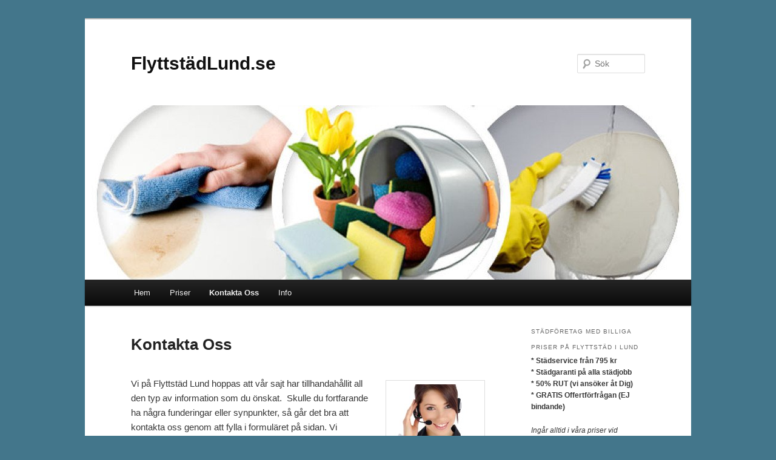

--- FILE ---
content_type: text/html; charset=UTF-8
request_url: https://xn--flyttstdlund-mcb.se/kontakta-oss/
body_size: 15342
content:
<!DOCTYPE html> <!--[if IE 6]><html id="ie6" lang="sv-SE" prefix="og: http://ogp.me/ns#"> <![endif]--> <!--[if IE 7]><html id="ie7" lang="sv-SE" prefix="og: http://ogp.me/ns#"> <![endif]--> <!--[if IE 8]><html id="ie8" lang="sv-SE" prefix="og: http://ogp.me/ns#"> <![endif]--> <!--[if !(IE 6) | !(IE 7) | !(IE 8)  ]><!--><html lang="sv-SE" prefix="og: http://ogp.me/ns#"> <!--<![endif]--><head><meta charset="UTF-8"/><meta name="viewport" content="width=device-width"/><link rel="profile" href="http://gmpg.org/xfn/11"/><link rel="stylesheet" type="text/css" media="all" href="https://xn--flyttstdlund-mcb.se/wp-content/cache/autoptimize/250/css/autoptimize_single_842071f343c11b052b38fd44ea5bfa01.css"/><link rel="pingback" href="https://xn--flyttstdlund-mcb.se/xmlrpc.php"/> <!--[if lt IE 9]> <script src="https://xn--flyttstdlund-mcb.se/wp-content/themes/twentyeleven/js/html5.js" type="text/javascript"></script> <![endif]--><meta name='robots' content='index, follow, max-image-preview:large, max-snippet:-1, max-video-preview:-1'/><title>Kontakta Oss | FlyttstädLund.se</title><meta name="description" content="Kontakta oss om du har frågor eller synpunkter gällande flyttstädning i Lund. Att boka en städtjänst gör du lättast genom att fylla i formuläret på sidan."/><link rel="canonical" href="https://xn--flyttstdlund-mcb.se/kontakta-oss/"/><meta property="og:locale" content="sv_SE"/><meta property="og:type" content="article"/><meta property="og:title" content="Kontakta Oss"/><meta property="og:description" content="Kontakta oss om du har frågor eller synpunkter gällande flyttstädning i Lund. Att boka en städtjänst gör du lättast genom att fylla i formuläret på sidan."/><meta property="og:url" content="https://xn--flyttstdlund-mcb.se/kontakta-oss/"/><meta property="og:site_name" content="FlyttstädLund.se"/><meta property="article:modified_time" content="2018-04-09T05:41:13+00:00"/><meta property="og:image" content="https://xn--flyttstdlund-mcb.se/files/2014/03/kontaktaoss-150x150.jpg"/><meta name="twitter:card" content="summary_large_image"/><meta name="twitter:label1" content="Beräknad lästid"/><meta name="twitter:data1" content="1 minut"/> <script type="application/ld+json" class="yoast-schema-graph">{"@context":"https://schema.org","@graph":[{"@type":"WebPage","@id":"https://xn--flyttstdlund-mcb.se/kontakta-oss/","url":"https://xn--flyttstdlund-mcb.se/kontakta-oss/","name":"Kontakta Oss | FlyttstädLund.se","isPartOf":{"@id":"https://xn--flyttstdlund-mcb.se/#website"},"primaryImageOfPage":{"@id":"https://xn--flyttstdlund-mcb.se/kontakta-oss/#primaryimage"},"image":{"@id":"https://xn--flyttstdlund-mcb.se/kontakta-oss/#primaryimage"},"thumbnailUrl":"https://xn--flyttstdlund-mcb.se/files/2014/03/kontaktaoss-150x150.jpg","datePublished":"2014-03-20T03:30:05+00:00","dateModified":"2018-04-09T05:41:13+00:00","description":"Kontakta oss om du har frågor eller synpunkter gällande flyttstädning i Lund. Att boka en städtjänst gör du lättast genom att fylla i formuläret på sidan.","breadcrumb":{"@id":"https://xn--flyttstdlund-mcb.se/kontakta-oss/#breadcrumb"},"inLanguage":"sv-SE","potentialAction":[{"@type":"ReadAction","target":["https://xn--flyttstdlund-mcb.se/kontakta-oss/"]}]},{"@type":"ImageObject","inLanguage":"sv-SE","@id":"https://xn--flyttstdlund-mcb.se/kontakta-oss/#primaryimage","url":"https://xn--flyttstdlund-mcb.se/files/2014/03/kontaktaoss.webp","contentUrl":"https://xn--flyttstdlund-mcb.se/files/2014/03/kontaktaoss.webp","width":1627,"height":1574,"caption":"Kontakta oss om du har frågor eller synpunkter"},{"@type":"BreadcrumbList","@id":"https://xn--flyttstdlund-mcb.se/kontakta-oss/#breadcrumb","itemListElement":[{"@type":"ListItem","position":1,"name":"Home","item":"https://xn--flyttstdlund-mcb.se/"},{"@type":"ListItem","position":2,"name":"Kontakta Oss"}]},{"@type":"WebSite","@id":"https://xn--flyttstdlund-mcb.se/#website","url":"https://xn--flyttstdlund-mcb.se/","name":"FlyttstädLund.se","description":"","publisher":{"@id":"https://xn--flyttstdlund-mcb.se/#organization"},"potentialAction":[{"@type":"SearchAction","target":{"@type":"EntryPoint","urlTemplate":"https://xn--flyttstdlund-mcb.se/?s={search_term_string}"},"query-input":{"@type":"PropertyValueSpecification","valueRequired":true,"valueName":"search_term_string"}}],"inLanguage":"sv-SE"},{"@type":["Organization","Place"],"@id":"https://xn--flyttstdlund-mcb.se/#organization","name":"Flyttstäd Lund","url":"https://xn--flyttstdlund-mcb.se/","logo":{"@id":"https://xn--flyttstdlund-mcb.se/kontakta-oss/#local-main-organization-logo"},"image":{"@id":"https://xn--flyttstdlund-mcb.se/kontakta-oss/#local-main-organization-logo"},"telephone":[],"openingHoursSpecification":[{"@type":"OpeningHoursSpecification","dayOfWeek":["Monday","Tuesday","Wednesday","Thursday","Friday","Saturday","Sunday"],"opens":"09:00","closes":"17:00"}]},{"@type":"ImageObject","inLanguage":"sv-SE","@id":"https://xn--flyttstdlund-mcb.se/kontakta-oss/#local-main-organization-logo","url":"https://xn--flyttstdlund-mcb.se/files/2020/05/FSA-logo-transparent-copy.webp","contentUrl":"https://xn--flyttstdlund-mcb.se/files/2020/05/FSA-logo-transparent-copy.webp","width":240,"height":240,"caption":"Flyttstäd Lund"}]}</script> <link rel='dns-prefetch' href='//www.google.com'/><link rel="alternate" type="application/rss+xml" title="FlyttstädLund.se &raquo; Webbflöde" href="https://xn--flyttstdlund-mcb.se/feed/"/><link rel="alternate" type="application/rss+xml" title="FlyttstädLund.se &raquo; Kommentarsflöde" href="https://xn--flyttstdlund-mcb.se/comments/feed/"/><link rel="alternate" title="oEmbed (JSON)" type="application/json+oembed" href="https://xn--flyttstdlund-mcb.se/wp-json/oembed/1.0/embed?url=https%3A%2F%2Fxn--flyttstdlund-mcb.se%2Fkontakta-oss%2F"/><link rel="alternate" title="oEmbed (XML)" type="text/xml+oembed" href="https://xn--flyttstdlund-mcb.se/wp-json/oembed/1.0/embed?url=https%3A%2F%2Fxn--flyttstdlund-mcb.se%2Fkontakta-oss%2F&#038;format=xml"/><style id='wp-img-auto-sizes-contain-inline-css' type='text/css'>img:is([sizes=auto i],[sizes^="auto," i]){contain-intrinsic-size:3000px 1500px}
/*# sourceURL=wp-img-auto-sizes-contain-inline-css */</style><style id='wp-block-library-inline-css' type='text/css'>:root{--wp-block-synced-color:#7a00df;--wp-block-synced-color--rgb:122,0,223;--wp-bound-block-color:var(--wp-block-synced-color);--wp-editor-canvas-background:#ddd;--wp-admin-theme-color:#007cba;--wp-admin-theme-color--rgb:0,124,186;--wp-admin-theme-color-darker-10:#006ba1;--wp-admin-theme-color-darker-10--rgb:0,107,160.5;--wp-admin-theme-color-darker-20:#005a87;--wp-admin-theme-color-darker-20--rgb:0,90,135;--wp-admin-border-width-focus:2px}@media (min-resolution:192dpi){:root{--wp-admin-border-width-focus:1.5px}}.wp-element-button{cursor:pointer}:root .has-very-light-gray-background-color{background-color:#eee}:root .has-very-dark-gray-background-color{background-color:#313131}:root .has-very-light-gray-color{color:#eee}:root .has-very-dark-gray-color{color:#313131}:root .has-vivid-green-cyan-to-vivid-cyan-blue-gradient-background{background:linear-gradient(135deg,#00d084,#0693e3)}:root .has-purple-crush-gradient-background{background:linear-gradient(135deg,#34e2e4,#4721fb 50%,#ab1dfe)}:root .has-hazy-dawn-gradient-background{background:linear-gradient(135deg,#faaca8,#dad0ec)}:root .has-subdued-olive-gradient-background{background:linear-gradient(135deg,#fafae1,#67a671)}:root .has-atomic-cream-gradient-background{background:linear-gradient(135deg,#fdd79a,#004a59)}:root .has-nightshade-gradient-background{background:linear-gradient(135deg,#330968,#31cdcf)}:root .has-midnight-gradient-background{background:linear-gradient(135deg,#020381,#2874fc)}:root{--wp--preset--font-size--normal:16px;--wp--preset--font-size--huge:42px}.has-regular-font-size{font-size:1em}.has-larger-font-size{font-size:2.625em}.has-normal-font-size{font-size:var(--wp--preset--font-size--normal)}.has-huge-font-size{font-size:var(--wp--preset--font-size--huge)}.has-text-align-center{text-align:center}.has-text-align-left{text-align:left}.has-text-align-right{text-align:right}.has-fit-text{white-space:nowrap!important}#end-resizable-editor-section{display:none}.aligncenter{clear:both}.items-justified-left{justify-content:flex-start}.items-justified-center{justify-content:center}.items-justified-right{justify-content:flex-end}.items-justified-space-between{justify-content:space-between}.screen-reader-text{border:0;clip-path:inset(50%);height:1px;margin:-1px;overflow:hidden;padding:0;position:absolute;width:1px;word-wrap:normal!important}.screen-reader-text:focus{background-color:#ddd;clip-path:none;color:#444;display:block;font-size:1em;height:auto;left:5px;line-height:normal;padding:15px 23px 14px;text-decoration:none;top:5px;width:auto;z-index:100000}html :where(.has-border-color){border-style:solid}html :where([style*=border-top-color]){border-top-style:solid}html :where([style*=border-right-color]){border-right-style:solid}html :where([style*=border-bottom-color]){border-bottom-style:solid}html :where([style*=border-left-color]){border-left-style:solid}html :where([style*=border-width]){border-style:solid}html :where([style*=border-top-width]){border-top-style:solid}html :where([style*=border-right-width]){border-right-style:solid}html :where([style*=border-bottom-width]){border-bottom-style:solid}html :where([style*=border-left-width]){border-left-style:solid}html :where(img[class*=wp-image-]){height:auto;max-width:100%}:where(figure){margin:0 0 1em}html :where(.is-position-sticky){--wp-admin--admin-bar--position-offset:var(--wp-admin--admin-bar--height,0px)}@media screen and (max-width:600px){html :where(.is-position-sticky){--wp-admin--admin-bar--position-offset:0px}}
/*wp_block_styles_on_demand_placeholder:69701c10dbf17*/
/*# sourceURL=wp-block-library-inline-css */</style><style id='classic-theme-styles-inline-css' type='text/css'>/*! This file is auto-generated */
.wp-block-button__link{color:#fff;background-color:#32373c;border-radius:9999px;box-shadow:none;text-decoration:none;padding:calc(.667em + 2px) calc(1.333em + 2px);font-size:1.125em}.wp-block-file__button{background:#32373c;color:#fff;text-decoration:none}
/*# sourceURL=/wp-includes/css/classic-themes.min.css */</style><link rel='stylesheet' id='parent-style-css' href='https://xn--flyttstdlund-mcb.se/wp-content/cache/autoptimize/250/css/autoptimize_single_4d5322dcd5b10335e7a34ce3529a1c96.css?ver=6.9' type='text/css' media='all'/><link rel='stylesheet' id='twentyeleven-block-style-css' href='https://xn--flyttstdlund-mcb.se/wp-content/cache/autoptimize/250/css/autoptimize_single_2b174b57eb794258b0562cae7077f127.css?ver=20240703' type='text/css' media='all'/><link rel='stylesheet' id='easy_table_style-css' href='https://xn--flyttstdlund-mcb.se/wp-content/cache/autoptimize/250/css/autoptimize_single_b01bdc80d67c5a80663cfeab7a15b3ab.css?ver=1.4' type='text/css' media='all'/><link rel='stylesheet' id='selectize-css' href='https://xn--flyttstdlund-mcb.se/wp-content/cache/autoptimize/250/css/autoptimize_single_2597e0fdfd953edd92afe72fb5ef133b.css?ver=6.9' type='text/css' media='all'/><link rel='stylesheet' id='date-picker-css' href='https://xn--flyttstdlund-mcb.se/wp-content/plugins/dynamicforms/js/jquery-ui-1.13.0.custom/jquery-ui.min.css?ver=6.9' type='text/css' media='all'/><link rel='stylesheet' id='form-css-css' href='https://xn--flyttstdlund-mcb.se/wp-content/cache/autoptimize/250/css/autoptimize_single_ddea11e33fa04d18a63e809d0393cb25.css?ver=5.3' type='text/css' media='all'/> <script type="text/javascript" src="https://xn--flyttstdlund-mcb.se/wp-includes/js/jquery/jquery.min.js?ver=3.7.1" id="jquery-core-js"></script> <script defer type="text/javascript" src="https://xn--flyttstdlund-mcb.se/wp-includes/js/jquery/jquery-migrate.min.js?ver=3.4.1" id="jquery-migrate-js"></script> <script defer type="text/javascript" src="https://xn--flyttstdlund-mcb.se/wp-includes/js/jquery/ui/core.min.js?ver=1.13.3" id="jquery-ui-core-js"></script> <script defer type="text/javascript" src="https://xn--flyttstdlund-mcb.se/wp-content/plugins/dynamicforms/js/jquery-ui-1.13.0.custom/jquery-ui.min.js?ver=1" id="jquery-datepicker-js"></script> <script defer id="nocaptcha-js-extra" src="[data-uri]"></script> <script defer type="text/javascript" src="https://xn--flyttstdlund-mcb.se/wp-content/cache/autoptimize/250/js/autoptimize_single_6deb12d6a07e00d2fa52b33f5c14b0e5.js?ver=7" id="nocaptcha-js"></script> <script defer type="text/javascript" src="https://xn--flyttstdlund-mcb.se/wp-content/plugins/dynamicforms/js/sweetalert2.all.min.js?ver=21" id="swal-js"></script> <script defer type="text/javascript" src="https://xn--flyttstdlund-mcb.se/wp-content/plugins/dynamicforms/js/selectize.js/dist/js/standalone/selectize.min.js?ver=21" id="selectize-js"></script> <script defer id="dynamicformsHera-js-extra" src="[data-uri]"></script> <script defer type="text/javascript" src="https://xn--flyttstdlund-mcb.se/wp-content/cache/autoptimize/250/js/autoptimize_single_c12322b55c7d53a31332a493d694ecc0.js?ver=35" id="dynamicformsHera-js"></script> <link rel="https://api.w.org/" href="https://xn--flyttstdlund-mcb.se/wp-json/"/><link rel="alternate" title="JSON" type="application/json" href="https://xn--flyttstdlund-mcb.se/wp-json/wp/v2/pages/27"/><link rel="EditURI" type="application/rsd+xml" title="RSD" href="https://xn--flyttstdlund-mcb.se/xmlrpc.php?rsd"/><meta name="generator" content="WordPress 6.9"/><link rel='shortlink' href='https://xn--flyttstdlund-mcb.se/?p=27'/> <style type="text/css">.wpmu_form_variant2016 {
            background-color: #eeeeee !important; /* bgColor: #eeeeee */
        }
        
        .wpmu_form_variant2016 input[type=submit] {
            background-color: #031f39 !important; /* bgColor: #0AC986 */
            background-image: none !important;
        }
        
        .wpmu_form_variant2016 input[type=submit]:hover {
            background-color: #053664 !important; /* bgColor: #00A88B */
            background-image: none !important;
        }
        
        .wpmu_form_variant2016 .formTitle {
            color: #031f39 !important; /* Color: #00A88B */
        }
    
        //button, input[type="submit"], input[type="button"], input[type="reset"] {background: red !important;}

        //button:hover, button:focus, input[type="submit"]:hover, input[type="button"]:hover, input[type="reset"]:hover, input[type="submit"]:focus, input[type="button"]:focus, input[type="reset"]:focus {background: red !important;}</style><style>/* Link color */
		a,
		#site-title a:focus,
		#site-title a:hover,
		#site-title a:active,
		.entry-title a:hover,
		.entry-title a:focus,
		.entry-title a:active,
		.widget_twentyeleven_ephemera .comments-link a:hover,
		section.recent-posts .other-recent-posts a[rel="bookmark"]:hover,
		section.recent-posts .other-recent-posts .comments-link a:hover,
		.format-image footer.entry-meta a:hover,
		#site-generator a:hover {
			color: #000000;
		}
		section.recent-posts .other-recent-posts .comments-link a:hover {
			border-color: #000000;
		}
		article.feature-image.small .entry-summary p a:hover,
		.entry-header .comments-link a:hover,
		.entry-header .comments-link a:focus,
		.entry-header .comments-link a:active,
		.feature-slider a.active {
			background-color: #000000;
		}</style><style type="text/css" id="custom-background-css">body.custom-background { background-color: #43768b; }</style><link rel="icon" href="https://xn--flyttstdlund-mcb.se/files/2020/05/cropped-FSA-logo-transparent-copy-32x32.webp" sizes="32x32"/><link rel="icon" href="https://xn--flyttstdlund-mcb.se/files/2020/05/cropped-FSA-logo-transparent-copy-192x192.webp" sizes="192x192"/><link rel="apple-touch-icon" href="https://xn--flyttstdlund-mcb.se/files/2020/05/cropped-FSA-logo-transparent-copy-180x180.webp"/><meta name="msapplication-TileImage" content="https://xn--flyttstdlund-mcb.se/files/2020/05/cropped-FSA-logo-transparent-copy-270x270.webp"/><style id="form-inline-css">#et-boc .et-l .wpmu_form_variant2016 input,
#et-boc .et-l .wpmu_form_variant2016 div,
#et-boc .et-l .wpmu_form_variant2016 textarea,
#et-boc .et-l .wpmu_form_variant2016 p,
#et-boc .et-l .wpmu_form_variant2016 label,
#et-boc .et-l .wpmu_form_variant2016 form,
#et-boc .et-l .wpmu_form_variant2016 h1,
#et-boc .et-l .wpmu_form_variant2016 h2,
#et-boc .et-l .wpmu_form_variant2016 h3,
#et-boc .et-l .wpmu_form_variant2016 h4,
#et-boc .et-l .wpmu_form_variant2016 h5,
#et-boc .et-l .wpmu_form_variant2016 h6,
#et-boc .et-l .wpmu_form_variant2016 span,
#et-boc .et-l .wpmu_form_variant2016 strong,
#et-boc .et-l .wpmu_form_variant2016 blockquote {
  all: unset;
  all: revert;
  box-sizing: border-box;
  font: inherit;
  color: initial;
  background: initial;
  border: initial;
  padding: initial;
  margin: initial;
  text-align: initial;
  text-shadow: none;
  border-radius: initial;
  box-shadow: none;
  transition: none;
}
/* Scoped overrides for Divi interference */
.wpmu_form_variant2016 form > div {
  padding: initial;
  margin: initial;
  background: initial;
  border: initial;
  box-shadow: initial;
  text-align: initial;
  text-shadow: initial;
  display: block;
}

/* Base layout */
.wpmu_form_variant2016 {
  width: 100% !important;
  float: left !important;
  padding: 1.6em 1em 1em !important;
  border-right: 1px solid #eee !important;
  background-color: #eee !important;
  border-radius: 6px !important;
  box-sizing: border-box !important;
  margin-bottom: 1em !important;
}

/* Headings and form info */
.wpmu_form_variant2016 .formTitle {
  font-weight: bold !important;
  font-size: 1.2em !important;
  color: #031f39 !important;
  margin-bottom: 0.6em !important;
  text-align: center !important;
}

.wpmu_form_variant2016 .formInfo {
  font-size: 0.9em !important;
  color: #333 !important;
  margin-bottom: 0.6em !important;
}

/* Labels */
.wpmu_form_variant2016 label {
  width: 100%;
  margin-bottom: 0.2em;
  display: inline-block;
  font-weight: bold;
  font-size: 0.85em;
  color: #333;
}

/* Inputs, selects, textareas */
.wpmu_form_variant2016 input[type="text"],
.wpmu_form_variant2016 input[type="email"],
.wpmu_form_variant2016 input[type="url"],
.wpmu_form_variant2016 input[type="password"],
.wpmu_form_variant2016 input[type="search"],
.wpmu_form_variant2016 input[type="tel"],
.wpmu_form_variant2016 input[type="number"],
.wpmu_form_variant2016 select,
.wpmu_form_variant2016 textarea,
.wpmu_form_variant2016 .item {
  box-sizing: border-box !important;
  width: 100% !important;
  margin-bottom: 1em !important;
  padding: 0.4em !important;
  font-size: 1em !important;
  color: #333 !important;
  background-color: #fff !important;
  border: 2px solid #ddd !important;
  border-radius: 4px !important;
  box-shadow: inset 0 1px 1px rgba(0, 0, 0, 0.075) !important;
  transition: border-color ease-in-out 0.15s, box-shadow ease-in-out 0.15s !important;
}

.wpmu_form_variant2016 input[type="text"]:focus,
.wpmu_form_variant2016 input[type="email"]:focus,
.wpmu_form_variant2016 input[type="url"]:focus,
.wpmu_form_variant2016 input[type="password"]:focus,
.wpmu_form_variant2016 textarea:focus {
  color: #66afe9;
  border-color: #66afe9;
  outline: 0;
  box-shadow: inset 0 1px 1px rgba(0, 0, 0, 0.075), 0 0 8px rgba(102, 175, 233, 0.6);
}

/* Submit buttons */
.wpmu_form_variant2016 button,
.wpmu_form_variant2016 input[type="submit"],
.wpmu_form_variant2016 input[type="button"],
.wpmu_form_variant2016 input[type="reset"] {
  background-color: #031f39 !important;
  border-radius: 4px !important;
  border: none !important;
  padding: 0.55em 0 0.45em !important;
  width: 100% !important;
  color: #fff !important;
  font-weight: 600 !important;
  font-size: 1em !important;
  line-height: 2em !important;
  text-align: center !important;
}

.wpmu_form_variant2016 button:hover,
.wpmu_form_variant2016 button:focus,
.wpmu_form_variant2016 input[type="submit"]:hover,
.wpmu_form_variant2016 input[type="submit"]:focus,
.wpmu_form_variant2016 input[type="button"]:hover,
.wpmu_form_variant2016 input[type="button"]:focus,
.wpmu_form_variant2016 input[type="reset"]:hover,
.wpmu_form_variant2016 input[type="reset"]:focus {
  background-color: #053664 !important;
  cursor: pointer;
}

/* Columns */
.wb-column {
  float: left !important;
}

.wpmu_form_variant2016 .half {
  width: 48% !important;
}

.wpmu_form_variant2016 .last {
  float: right !important;
}

.et-db #et-boc .et-l .et_pb_module .wpmu_form_variant2016 input[type="text"],
.et-db #et-boc .et-l .et_pb_module .wpmu_form_variant2016 input[type="email"],
.et-db #et-boc .et-l .et_pb_module .wpmu_form_variant2016 textarea,
.et-db #et-boc .et-l .et_pb_module .wpmu_form_variant2016 select {
  background: #fff;
  border: 2px solid #ddd;
  color: #333;
  box-shadow: inset 0 1px 1px rgba(0, 0, 0, 0.075);
  border-radius: 4px;
  font-size: 1em;
  padding: 0.4em;
  margin-bottom: 1em;
  transition: border-color ease-in-out 0.15s, box-shadow ease-in-out 0.15s;
  padding: 0.55em 0 0.45em;
  width: 100%;
}

td.highlight {
}

td.highlight > a {
    /*background: red!important;*/
    color: red!important;
}

.selectize-control.plugin-drag_drop.multi>.selectize-input>div.ui-sortable-placeholder {
  visibility:visible!important;
  background:#f2f2f2!important;
  background:rgba(0,0,0,.06)!important;
  border:0 none!important;
  -webkit-box-shadow:inset 0 0 12px 4px #fff;
  box-shadow:inset 0 0 12px 4px #fff
}
.selectize-control.plugin-drag_drop .ui-sortable-placeholder:after {
  content:'!';
  visibility:hidden
}
.selectize-control.plugin-drag_drop .ui-sortable-helper {
  -webkit-box-shadow:0 2px 5px rgba(0,0,0,.2);
  box-shadow:0 2px 5px rgba(0,0,0,.2)
}
.selectize-dropdown-header {
  position:relative;
  padding:5px 8px;
  border-bottom:1px solid #d0d0d0;
  background:#f8f8f8;
  -webkit-border-radius:3px 3px 0 0;
  -moz-border-radius:3px 3px 0 0;
  border-radius:3px 3px 0 0
}
.selectize-dropdown-header-close {
  position:absolute;
  right:8px;
  top:50%;
  color:#303030;
  opacity:.4;
  margin-top:-12px;
  line-height:20px;
  font-size:20px!important
}
.selectize-dropdown-header-close:hover {
  color:#000
}
.selectize-dropdown.plugin-optgroup_columns .optgroup {
  border-right:1px solid #f2f2f2;
  border-top:0 none;
  float:left;
  -webkit-box-sizing:border-box;
  -moz-box-sizing:border-box;
  box-sizing:border-box
}
.selectize-dropdown.plugin-optgroup_columns .optgroup:last-child {
  border-right:0 none
}
.selectize-dropdown.plugin-optgroup_columns .optgroup:before {
  display:none
}
.selectize-dropdown.plugin-optgroup_columns .optgroup-header {
  border-top:0 none
}
.selectize-control.plugin-remove_button [data-value] {
  position:relative;
  padding-right:24px!important
}
.selectize-control.plugin-remove_button [data-value] .remove {
  z-index:1;
  position:absolute;
  top:0;
  right:0;
  bottom:0;
  width:17px;
  text-align:center;
  font-weight:700;
  font-size:12px;
  color:inherit;
  text-decoration:none;
  vertical-align:middle;
  display:inline-block;
  padding:2px 0 0;
  border-left:1px solid #d0d0d0;
  -webkit-border-radius:0 2px 2px 0;
  -moz-border-radius:0 2px 2px 0;
  border-radius:0 2px 2px 0;
  -webkit-box-sizing:border-box;
  -moz-box-sizing:border-box;
  box-sizing:border-box
}
.selectize-control.plugin-remove_button [data-value] .remove:hover {
  background:rgba(0,0,0,.05)
}
.selectize-control.plugin-remove_button [data-value].active .remove {
  border-left-color:#cacaca
}
.selectize-control.plugin-remove_button .disabled [data-value] .remove:hover {
  background:0 0
}
.selectize-control.plugin-remove_button .disabled [data-value] .remove {
  border-left-color:#fff
}
.selectize-control.plugin-remove_button .remove-single {
  position:absolute;
  right:28px;
  top:6px;
  font-size:23px
}
.selectize-control {
  position:relative !important;
}
.selectize-dropdown,
.selectize-input,
.selectize-input input {
  color:#303030;
  font-family:inherit;
  font-size:13px;
  line-height:18px;
  -webkit-font-smoothing:inherit
}
.selectize-input,
.selectize-control.single .selectize-input.input-active {
  background:#fff;
  cursor:text;
  display:inline-block
}
.selectize-input {
  border:1px solid #d0d0d0;
  padding:8px;
  display:inline-block;
  width:100%;
  overflow:hidden;
  position:relative;
  z-index:1;
  -webkit-box-sizing:border-box;
  -moz-box-sizing:border-box;
  box-sizing:border-box;
  -webkit-box-shadow:inset 0 1px 1px rgba(0,0,0,.1);
  box-shadow:inset 0 1px 1px rgba(0,0,0,.1);
  -webkit-border-radius:3px;
  -moz-border-radius:3px;
  border-radius:3px
}
.selectize-control.multi .selectize-input.has-items {
  padding:6px 8px 3px
}
.selectize-input.full {
  background-color:#fff
}
.selectize-input.disabled,
.selectize-input.disabled * {
  cursor:default!important
}
.selectize-input.focus {
  -webkit-box-shadow:inset 0 1px 2px rgba(0,0,0,.15);
  box-shadow:inset 0 1px 2px rgba(0,0,0,.15)
}
.selectize-input.dropdown-active {
  -webkit-border-radius:3px 3px 0 0;
  -moz-border-radius:3px 3px 0 0;
  border-radius:3px 3px 0 0
}
.selectize-input>* {
  vertical-align:baseline;
  display:-moz-inline-stack;
  display:inline-block;
  zoom:1;
  *display:inline
}
.selectize-control.multi .selectize-input>div {
  cursor:pointer;
  margin:0 3px 3px 0;
  padding:2px 6px;
  background:#f2f2f2;
  color:#303030;
  border:0 solid #d0d0d0
}
.selectize-control.multi .selectize-input>div.active {
  background:#e8e8e8;
  color:#303030;
  border:0 solid #cacaca
}
.selectize-control.multi .selectize-input.disabled>div,
.selectize-control.multi .selectize-input.disabled>div.active {
  color:#7d7d7d;
  background:#fff;
  border:0 solid #fff
}
.selectize-input>input {
  display:inline-block!important;
  padding:0!important;
  min-height:0!important;
  max-height:none!important;
  max-width:100%!important;
  margin:0 2px 0 0!important;
  text-indent:0!important;
  border:0 none!important;
  background:0 0!important;
  line-height:inherit!important;
  -webkit-user-select:auto!important;
  -webkit-box-shadow:none!important;
  box-shadow:none!important
}
.selectize-input>input::-ms-clear {
  display:none
}
.selectize-input>input:focus {
  outline:none!important
}
.selectize-input:after {
  content:' ';
  display:block;
  clear:left
}
.selectize-input.dropdown-active:before {
  content:' ';
  display:block;
  position:absolute;
  background:#f0f0f0;
  height:1px;
  bottom:0;
  left:0;
  right:0
}
.selectize-dropdown {
  position:absolute;
  z-index:10;
  border:1px solid #d0d0d0;
  background:#fff;
  margin:-1px 0 0;
  border-top:0 none;
  -webkit-box-sizing:border-box;
  -moz-box-sizing:border-box;
  box-sizing:border-box;
  -webkit-box-shadow:0 1px 3px rgba(0,0,0,.1);
  box-shadow:0 1px 3px rgba(0,0,0,.1);
  -webkit-border-radius:0 0 3px 3px;
  -moz-border-radius:0 0 3px 3px;
  border-radius:0 0 3px 3px
}
.selectize-dropdown [data-selectable] {
  cursor:pointer;
  overflow:hidden
}
.selectize-dropdown [data-selectable] .highlight {
  background:rgba(125,168,208,.2);
  -webkit-border-radius:1px;
  -moz-border-radius:1px;
  border-radius:1px
}
.selectize-dropdown [data-selectable],
.selectize-dropdown .optgroup-header {
  padding:5px 8px
}
.selectize-dropdown .optgroup:first-child .optgroup-header {
  border-top:0 none
}
.selectize-dropdown .optgroup-header {
  color:#303030;
  background:#fff;
  cursor:default
}
.selectize-dropdown .active {
  background-color:#f5fafd;
  color:#495c68
}
.selectize-dropdown .active.create {
  color:#495c68
}
.selectize-dropdown .create {
  color:rgba(48,48,48,.5)
}
.selectize-dropdown-content {
  overflow-y:auto;
  overflow-x:hidden;
  max-height:200px;
  -webkit-overflow-scrolling:touch
}
.selectize-control.single .selectize-input,
.selectize-control.single .selectize-input input {
  cursor:pointer
}
.selectize-control.single .selectize-input.input-active,
.selectize-control.single .selectize-input.input-active input {
  cursor:text
}
.selectize-control.single .selectize-input:after {
  content:' ';
  display:block;
  position:absolute;
  top:50%;
  right:15px;
  margin-top:-12px;
  width:0;
  height:0;
  border-style:solid;
  border-width:5px 5px 0;
  border-color:gray transparent transparent
}
.selectize-control.single .selectize-input.dropdown-active:after {
  margin-top:-4px;
  border-width:0 5px 5px;
  border-color:transparent transparent gray
}
.selectize-control.rtl.single .selectize-input:after {
  left:15px;
  right:auto
}
.selectize-control.rtl .selectize-input>input {
  margin:0 4px 0 -2px!important
}
.selectize-control .selectize-input.disabled {
  opacity:.5;
  background-color:#fafafa
}</style></head><body class="wp-singular page-template page-template-sidebar-page page-template-sidebar-page-php page page-id-27 custom-background wp-theme-twentyeleven wp-child-theme-twentyelevenModified two-column right-sidebar"><noscript><meta HTTP-EQUIV="refresh" content="0;url='https://xn--flyttstdlund-mcb.se/kontakta-oss/?PageSpeed=noscript'" /><style><!--table,div,span,font,p{display:none} --></style><div style="display:block">Please click <a href="https://xn--flyttstdlund-mcb.se/kontakta-oss/?PageSpeed=noscript">here</a> if you are not redirected within a few seconds.</div></noscript><div id="page" class="hfeed"><header id="branding" role="banner"><hgroup><div id="site-title"><span><a href="https://xn--flyttstdlund-mcb.se/" title="FlyttstädLund.se" rel="home">FlyttstädLund.se</a></span></div1><h2 id="site-description"></h2></hgroup> <a href="https://xn--flyttstdlund-mcb.se/"> <img src="https://xn--flyttstdlund-mcb.se/files/2015/08/cropped-cropped-flyttstadlund-header.jpg" width="1000" height="288" alt="flyttstäd i lund när den är som bäst"/> </a><form method="get" id="searchform" action="https://xn--flyttstdlund-mcb.se/"> <label for="s" class="assistive-text">Sök</label> <input type="text" class="field" name="s" id="s" placeholder="Sök"/> <input type="submit" class="submit" name="submit" id="searchsubmit" value="Sök"/></form><nav id="access" role="navigation"><h3 class="assistive-text">Meny</h3><div class="skip-link"><a class="assistive-text" href="#content" title="Hoppa till primärt innehåll">Hoppa till primärt innehåll</a></div><div class="skip-link"><a class="assistive-text" href="#secondary" title="Hoppa till sekundärt innehåll">Hoppa till sekundärt innehåll</a></div><div class="menu-lund-meny-container"><ul id="menu-lund-meny" class="menu"><li id="menu-item-34" class="menu-item menu-item-type-post_type menu-item-object-page menu-item-home menu-item-34"><a href="https://xn--flyttstdlund-mcb.se/" title="Till Startsidan">Hem</a></li><li id="menu-item-40" class="menu-item menu-item-type-post_type menu-item-object-page menu-item-40"><a href="https://xn--flyttstdlund-mcb.se/priser/">Priser</a></li><li id="menu-item-33" class="menu-item menu-item-type-post_type menu-item-object-page current-menu-item page_item page-item-27 current_page_item menu-item-33"><a href="https://xn--flyttstdlund-mcb.se/kontakta-oss/" aria-current="page">Kontakta Oss</a></li><li id="menu-item-137" class="menu-item menu-item-type-custom menu-item-object-custom menu-item-has-children menu-item-137"><a href="#">Info</a><ul class="sub-menu"><li id="menu-item-35" class="menu-item menu-item-type-post_type menu-item-object-page menu-item-35"><a href="https://xn--flyttstdlund-mcb.se/st%C3%A4dtips/">Städtips</a></li><li id="menu-item-81" class="menu-item menu-item-type-post_type menu-item-object-page menu-item-81"><a href="https://xn--flyttstdlund-mcb.se/st%C3%A4das-flyttst%C3%A4d/">Städas – Flyttstäd</a></li><li id="menu-item-78" class="menu-item menu-item-type-post_type menu-item-object-page menu-item-78"><a href="https://xn--flyttstdlund-mcb.se/vanliga-fr%C3%A5gor/">Vanliga frågor</a></li><li id="menu-item-96" class="menu-item menu-item-type-post_type menu-item-object-page menu-item-96"><a href="https://xn--flyttstdlund-mcb.se/rut-avdrag/">RUT-avdrag</a></li></ul></li></ul></div></nav></header><div id="main"><div id="primary"><div id="content" role="main"><article id="post-27" class="post-27 page type-page status-publish hentry"><header class="entry-header"><h1 class="entry-title">Kontakta Oss</h1></header><div class="entry-content"><p><a href="https://xn--flyttstdlund-mcb.se/files/2014/03/kontaktaoss.jpg" target="_blank" rel="noopener"><img decoding="async" class="alignright wp-image-28 size-thumbnail" title="Kontakta oss - vi återkommer inom 24h" src="https://xn--flyttstdlund-mcb.se/files/2014/03/kontaktaoss-150x150.jpg" alt="Kontakta oss om du har frågor eller synpunkter" width="150" height="150"/></a>Vi på Flyttstäd Lund hoppas att vår sajt har tillhandahållit all den typ av information som du önskat.  Skulle du fortfarande ha några funderingar eller synpunkter, så går det bra att kontakta oss genom att fylla i formuläret på sidan. Vi återkommer så snart vi kan för att hjälpa Dig.</p><p><em><span style="text-decoration: underline;">Vi svarar alltid inom 24 timmar!</span></em></p><p><strong>Mail: lund@flyttstadningsakuten.se</strong><br/> <strong> Tel: 010-1647900</strong><br/> <strong> Kontorets öppettider, vardagar: 08.00 – 17.00</strong><br/> <strong> Lunch mellan: 12.00 – 13.00</strong><br/> <strong> Helgdagar – Stängt</strong></p><p><em>Organisationsnummer: 556810-9713</em><br/> <em>Bankgiro: 651-5738</em><br/> <em>Momsreg.nr SE556810971301</em><br/> <em>Företaget innehar F-skattebevis</em></p><p><span style="text-decoration: underline;"><strong><em>Huvudkontor</em></strong></span><br/> <em>FlyttstädningsAkuten AB</em><br/> <em>Telegramvägen 23</em><br/> <em>132 35, Saltsjö-Boo</em><br/> <em>Sverige</em></p><p><strong>Även om kontoret är stängt genomför vi städningar helger och helgdagar.</strong></p></div><footer class="entry-meta"></footer></article><div id="comments"></div></div></div><div id="secondary" class="widget-area" role="complementary"><aside id="text-3" class="widget widget_text"><h3 class="widget-title">Städföretag med billiga priser på flyttstäd i Lund</h3><div class="textwidget"><p><strong> * Städservice från 795 kr</strong><br/> <strong> * Städgaranti på alla städjobb</strong><br/> <strong> * 50% RUT (vi ansöker åt Dig)</strong><br/> <strong> * GRATIS Offertförfrågan (EJ bindande)</strong></p><p><em>Ingår alltid i våra priser vid flyttstädning:</em><br/> <strong> √ Fasta priser</strong><br/> <strong> √ Fönsterputs</strong><br/> <strong> √ Proffsig kundservice</strong><br/> <strong> √ Erfaren, utbildad städpersonal</strong></p></div></aside><aside id="block-2" class="widget widget_block"><p><form method="POST"><div class="wpmu_form_variant2016" id="69701c10e3a49_shortcodeWbForm"><header><div class="formTitle">Intresseanmälan</div><div class="formInfo">Fyll i formuläret så kontaktar vi dig!</div></header><div> <label for="69701c10e3a49_shortcode_Namn">Namn </label><div class="form-group"> <input id="69701c10e3a49_shortcode_Namn" name="field-0" type="text" value="" size="8" autocomplete="name"> <i class="userSvg svgIcon"></i></div></div><div class="half wb-column"> <label for="69701c10e3a49_shortcode_E-mail">E-mail </label><div class="form-group"> <input id="69701c10e3a49_shortcode_E-mail" class="email" name="field-1" type="text" value="" size="8" autocomplete="email"> <i class="envelopeSvg svgIcon"></i></div></div><div class="half wb-column last"> <label for="69701c10e3a49_shortcode_E-mail_CONFIRM">Bekräfta e-mail </label><div class="form-group"> <input id="69701c10e3a49_shortcode_E-mail_CONFIRM" class="confirmEmail" type="text" value="" size="8"> <i class="envelopeSvg svgIcon"></i></div></div><div class="clearfix"></div><div> <label for="69701c10e3ac7">Önskat datum </label><div class="form-group"> <span class="calendarWidget" data-id="69701c10e3ac7"> </span> <span class="dropdownWidget"> <select class="df_month" name="field-2[month]" id="69701c10e3ac7" data-id="69701c10e3ac7"><option>Månad</option><option value="01">Januari</option><option value="02">Februari</option><option value="03">Mars</option><option value="04">April</option><option value="05">Maj</option><option value="06">Juni</option><option value="07">Juli</option><option value="08">Augusti</option><option value="09">September</option><option value="10">Oktober</option><option value="11">November</option><option value="12">December</option> </select> <select class="df_day" name="field-2[day]" data-id="69701c10e3ac7"><option>Dag</option><option value="01">1</option><option value="02">2</option><option value="03">3</option><option value="04">4</option><option value="05">5</option><option value="06">6</option><option value="07">7</option><option value="08">8</option><option value="09">9</option><option value="10">10</option><option value="11">11</option><option value="12">12</option><option value="13">13</option><option value="14">14</option><option value="15">15</option><option value="16">16</option><option value="17">17</option><option value="18">18</option><option value="19">19</option><option value="20">20</option><option value="21">21</option><option value="22">22</option><option value="23">23</option><option value="24">24</option><option value="25">25</option><option value="26">26</option><option value="27">27</option><option value="28">28</option><option value="29">29</option><option value="30">30</option><option value="31">31</option> </select> <select class="df_year" name="field-2[year]" data-id="69701c10e3ac7"><option>År</option><option value="2025"> 2025</option><option value="2026"> 2026</option><option value="2027"> 2027</option> </select> </span></div></div><div> <label for="69701c10e3a49_shortcode_Kvadratmeter_städyta">Kvadratmeter städyta </label><div class="form-group"> <input id="69701c10e3a49_shortcode_Kvadratmeter_städyta" name="field-3" type="text" value="" size="8"> <i class="buildingSvg svgIcon"></i></div></div><div> <label for="zip_69701c10e3ae4">Postnummer till uppdragsplats</label><div class="form-group"> <select class="zipSelect2" id="zip_69701c10e3ae4" name="postnummer" data-value=""></select></div></div><div> <label for="69701c10e3a49_shortcode_Övrigt">Övrigt </label><div><textarea id="69701c10e3a49_shortcode_Övrigt" name="field-4"></textarea></div></div><link rel="stylesheet" id="altcha-style-css" href="https://xn--flyttstdlund-mcb.se/wp-content/cache/autoptimize/250/css/autoptimize_single_b65605f81c9f1047786b8b9dba666799.css" media="all" data-no-optimize="1"/><div class=""><div class="altcha-widget-container" data-challengeurl="https://xn--flyttstdlund-mcb.se/wp-json/altcha/v1/challenge" data-theme="light" data-input="altcha" data-debug="0"></div></div> <input id="69701c10e3a49_shortcode_saveForm" name="saveForm" type="submit" value="Skicka"></div> <input type="hidden" class="ua" name="ua"/> <input type="hidden" class="signature" name="signature"/> <input type="hidden" class="mm" name="mm"/> <input type="hidden" name="dd" value="NHxGdGlzdG9HTzlu"> <input type="hidden" name="siteVersion" class="wp_isMobile" value="desktop"> <script defer src="[data-uri]"></script> <input type="hidden" name="source" value="shortcode"> <input type="hidden" name="current_url" value="https://xn--flyttstdlund-mcb.se/kontakta-oss/"></form> <script defer src="[data-uri]"></script> </p></aside></div></div><div style="clear:both;"></div><footer id="colophon" role="contentinfo"><div id="site-generator"><div id="copyright"> &copy; Copyright 2026 - FlyttstädLund.se</div></div></footer></div> <script type="speculationrules">{"prefetch":[{"source":"document","where":{"and":[{"href_matches":"/*"},{"not":{"href_matches":["/wp-*.php","/wp-admin/*","/files/*","/wp-content/*","/wp-content/plugins/*","/wp-content/themes/twentyelevenModified/*","/wp-content/themes/twentyeleven/*","/*\\?(.+)"]}},{"not":{"selector_matches":"a[rel~=\"nofollow\"]"}},{"not":{"selector_matches":".no-prefetch, .no-prefetch a"}}]},"eagerness":"conservative"}]}</script> <script defer type="text/javascript" src="https://www.google.com/recaptcha/api.js" id="network-recaptcha-js"></script> <script defer id="altcha-module-loader-js-before" src="[data-uri]"></script> <script defer id="altcha-module-loader-js-after" src="[data-uri]"></script> </body></html>
<script defer src="https://www.googletagmanager.com/gtag/js?id=G-23K449RD0X"></script> <script defer src="[data-uri]"></script>

--- FILE ---
content_type: text/html; charset=UTF-8
request_url: https://xn--flyttstdlund-mcb.se/nc.php?url=https%3A%2F%2Fxn--flyttstdlund-mcb.se
body_size: -33
content:
{"signature":"5cdb84e67743eebcca502f8776f72efb"}

--- FILE ---
content_type: text/css
request_url: https://xn--flyttstdlund-mcb.se/wp-content/cache/autoptimize/250/css/autoptimize_single_842071f343c11b052b38fd44ea5bfa01.css
body_size: 68
content:
@import url(//xn--flyttstdlund-mcb.se/wp-content/themes/twentyelevenModified/../twentyeleven/style.css);.left-sidebar #secondary{float:left;margin-left:2.6%;margin-right:0;width:18.8%}.left-sidebar #content{margin:0 7.6% 0 27%;width:58.4%}